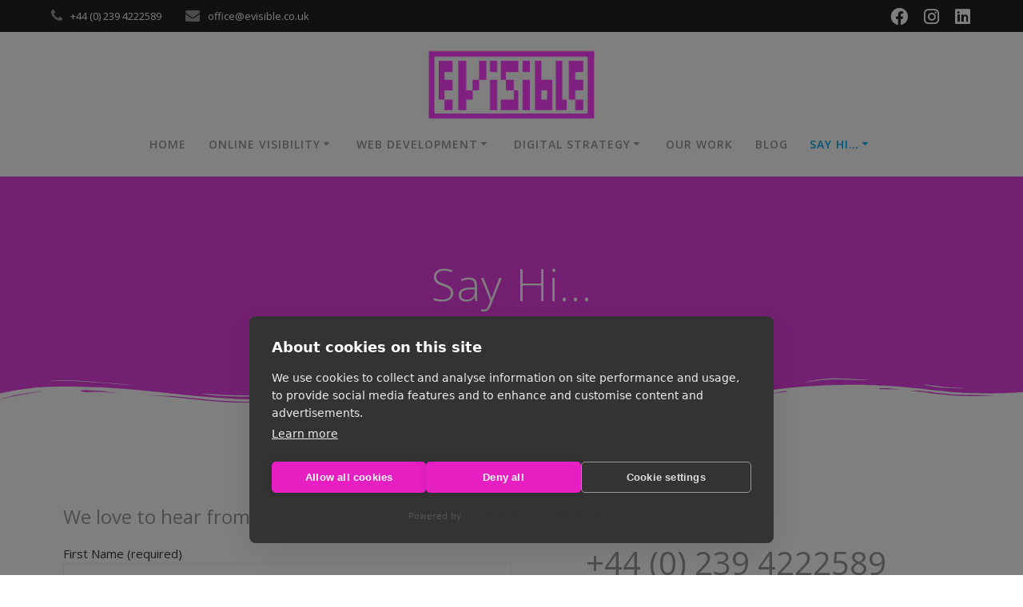

--- FILE ---
content_type: text/html; charset=utf-8
request_url: https://www.google.com/recaptcha/api2/anchor?ar=1&k=6LccrrkUAAAAACxcmRpaB4Bi31rX_h-4dLOCzaqM&co=aHR0cHM6Ly93d3cuZXZpc2libGUuY28udWs6NDQz&hl=en&v=PoyoqOPhxBO7pBk68S4YbpHZ&size=invisible&anchor-ms=20000&execute-ms=30000&cb=8kcelof358i4
body_size: 48839
content:
<!DOCTYPE HTML><html dir="ltr" lang="en"><head><meta http-equiv="Content-Type" content="text/html; charset=UTF-8">
<meta http-equiv="X-UA-Compatible" content="IE=edge">
<title>reCAPTCHA</title>
<style type="text/css">
/* cyrillic-ext */
@font-face {
  font-family: 'Roboto';
  font-style: normal;
  font-weight: 400;
  font-stretch: 100%;
  src: url(//fonts.gstatic.com/s/roboto/v48/KFO7CnqEu92Fr1ME7kSn66aGLdTylUAMa3GUBHMdazTgWw.woff2) format('woff2');
  unicode-range: U+0460-052F, U+1C80-1C8A, U+20B4, U+2DE0-2DFF, U+A640-A69F, U+FE2E-FE2F;
}
/* cyrillic */
@font-face {
  font-family: 'Roboto';
  font-style: normal;
  font-weight: 400;
  font-stretch: 100%;
  src: url(//fonts.gstatic.com/s/roboto/v48/KFO7CnqEu92Fr1ME7kSn66aGLdTylUAMa3iUBHMdazTgWw.woff2) format('woff2');
  unicode-range: U+0301, U+0400-045F, U+0490-0491, U+04B0-04B1, U+2116;
}
/* greek-ext */
@font-face {
  font-family: 'Roboto';
  font-style: normal;
  font-weight: 400;
  font-stretch: 100%;
  src: url(//fonts.gstatic.com/s/roboto/v48/KFO7CnqEu92Fr1ME7kSn66aGLdTylUAMa3CUBHMdazTgWw.woff2) format('woff2');
  unicode-range: U+1F00-1FFF;
}
/* greek */
@font-face {
  font-family: 'Roboto';
  font-style: normal;
  font-weight: 400;
  font-stretch: 100%;
  src: url(//fonts.gstatic.com/s/roboto/v48/KFO7CnqEu92Fr1ME7kSn66aGLdTylUAMa3-UBHMdazTgWw.woff2) format('woff2');
  unicode-range: U+0370-0377, U+037A-037F, U+0384-038A, U+038C, U+038E-03A1, U+03A3-03FF;
}
/* math */
@font-face {
  font-family: 'Roboto';
  font-style: normal;
  font-weight: 400;
  font-stretch: 100%;
  src: url(//fonts.gstatic.com/s/roboto/v48/KFO7CnqEu92Fr1ME7kSn66aGLdTylUAMawCUBHMdazTgWw.woff2) format('woff2');
  unicode-range: U+0302-0303, U+0305, U+0307-0308, U+0310, U+0312, U+0315, U+031A, U+0326-0327, U+032C, U+032F-0330, U+0332-0333, U+0338, U+033A, U+0346, U+034D, U+0391-03A1, U+03A3-03A9, U+03B1-03C9, U+03D1, U+03D5-03D6, U+03F0-03F1, U+03F4-03F5, U+2016-2017, U+2034-2038, U+203C, U+2040, U+2043, U+2047, U+2050, U+2057, U+205F, U+2070-2071, U+2074-208E, U+2090-209C, U+20D0-20DC, U+20E1, U+20E5-20EF, U+2100-2112, U+2114-2115, U+2117-2121, U+2123-214F, U+2190, U+2192, U+2194-21AE, U+21B0-21E5, U+21F1-21F2, U+21F4-2211, U+2213-2214, U+2216-22FF, U+2308-230B, U+2310, U+2319, U+231C-2321, U+2336-237A, U+237C, U+2395, U+239B-23B7, U+23D0, U+23DC-23E1, U+2474-2475, U+25AF, U+25B3, U+25B7, U+25BD, U+25C1, U+25CA, U+25CC, U+25FB, U+266D-266F, U+27C0-27FF, U+2900-2AFF, U+2B0E-2B11, U+2B30-2B4C, U+2BFE, U+3030, U+FF5B, U+FF5D, U+1D400-1D7FF, U+1EE00-1EEFF;
}
/* symbols */
@font-face {
  font-family: 'Roboto';
  font-style: normal;
  font-weight: 400;
  font-stretch: 100%;
  src: url(//fonts.gstatic.com/s/roboto/v48/KFO7CnqEu92Fr1ME7kSn66aGLdTylUAMaxKUBHMdazTgWw.woff2) format('woff2');
  unicode-range: U+0001-000C, U+000E-001F, U+007F-009F, U+20DD-20E0, U+20E2-20E4, U+2150-218F, U+2190, U+2192, U+2194-2199, U+21AF, U+21E6-21F0, U+21F3, U+2218-2219, U+2299, U+22C4-22C6, U+2300-243F, U+2440-244A, U+2460-24FF, U+25A0-27BF, U+2800-28FF, U+2921-2922, U+2981, U+29BF, U+29EB, U+2B00-2BFF, U+4DC0-4DFF, U+FFF9-FFFB, U+10140-1018E, U+10190-1019C, U+101A0, U+101D0-101FD, U+102E0-102FB, U+10E60-10E7E, U+1D2C0-1D2D3, U+1D2E0-1D37F, U+1F000-1F0FF, U+1F100-1F1AD, U+1F1E6-1F1FF, U+1F30D-1F30F, U+1F315, U+1F31C, U+1F31E, U+1F320-1F32C, U+1F336, U+1F378, U+1F37D, U+1F382, U+1F393-1F39F, U+1F3A7-1F3A8, U+1F3AC-1F3AF, U+1F3C2, U+1F3C4-1F3C6, U+1F3CA-1F3CE, U+1F3D4-1F3E0, U+1F3ED, U+1F3F1-1F3F3, U+1F3F5-1F3F7, U+1F408, U+1F415, U+1F41F, U+1F426, U+1F43F, U+1F441-1F442, U+1F444, U+1F446-1F449, U+1F44C-1F44E, U+1F453, U+1F46A, U+1F47D, U+1F4A3, U+1F4B0, U+1F4B3, U+1F4B9, U+1F4BB, U+1F4BF, U+1F4C8-1F4CB, U+1F4D6, U+1F4DA, U+1F4DF, U+1F4E3-1F4E6, U+1F4EA-1F4ED, U+1F4F7, U+1F4F9-1F4FB, U+1F4FD-1F4FE, U+1F503, U+1F507-1F50B, U+1F50D, U+1F512-1F513, U+1F53E-1F54A, U+1F54F-1F5FA, U+1F610, U+1F650-1F67F, U+1F687, U+1F68D, U+1F691, U+1F694, U+1F698, U+1F6AD, U+1F6B2, U+1F6B9-1F6BA, U+1F6BC, U+1F6C6-1F6CF, U+1F6D3-1F6D7, U+1F6E0-1F6EA, U+1F6F0-1F6F3, U+1F6F7-1F6FC, U+1F700-1F7FF, U+1F800-1F80B, U+1F810-1F847, U+1F850-1F859, U+1F860-1F887, U+1F890-1F8AD, U+1F8B0-1F8BB, U+1F8C0-1F8C1, U+1F900-1F90B, U+1F93B, U+1F946, U+1F984, U+1F996, U+1F9E9, U+1FA00-1FA6F, U+1FA70-1FA7C, U+1FA80-1FA89, U+1FA8F-1FAC6, U+1FACE-1FADC, U+1FADF-1FAE9, U+1FAF0-1FAF8, U+1FB00-1FBFF;
}
/* vietnamese */
@font-face {
  font-family: 'Roboto';
  font-style: normal;
  font-weight: 400;
  font-stretch: 100%;
  src: url(//fonts.gstatic.com/s/roboto/v48/KFO7CnqEu92Fr1ME7kSn66aGLdTylUAMa3OUBHMdazTgWw.woff2) format('woff2');
  unicode-range: U+0102-0103, U+0110-0111, U+0128-0129, U+0168-0169, U+01A0-01A1, U+01AF-01B0, U+0300-0301, U+0303-0304, U+0308-0309, U+0323, U+0329, U+1EA0-1EF9, U+20AB;
}
/* latin-ext */
@font-face {
  font-family: 'Roboto';
  font-style: normal;
  font-weight: 400;
  font-stretch: 100%;
  src: url(//fonts.gstatic.com/s/roboto/v48/KFO7CnqEu92Fr1ME7kSn66aGLdTylUAMa3KUBHMdazTgWw.woff2) format('woff2');
  unicode-range: U+0100-02BA, U+02BD-02C5, U+02C7-02CC, U+02CE-02D7, U+02DD-02FF, U+0304, U+0308, U+0329, U+1D00-1DBF, U+1E00-1E9F, U+1EF2-1EFF, U+2020, U+20A0-20AB, U+20AD-20C0, U+2113, U+2C60-2C7F, U+A720-A7FF;
}
/* latin */
@font-face {
  font-family: 'Roboto';
  font-style: normal;
  font-weight: 400;
  font-stretch: 100%;
  src: url(//fonts.gstatic.com/s/roboto/v48/KFO7CnqEu92Fr1ME7kSn66aGLdTylUAMa3yUBHMdazQ.woff2) format('woff2');
  unicode-range: U+0000-00FF, U+0131, U+0152-0153, U+02BB-02BC, U+02C6, U+02DA, U+02DC, U+0304, U+0308, U+0329, U+2000-206F, U+20AC, U+2122, U+2191, U+2193, U+2212, U+2215, U+FEFF, U+FFFD;
}
/* cyrillic-ext */
@font-face {
  font-family: 'Roboto';
  font-style: normal;
  font-weight: 500;
  font-stretch: 100%;
  src: url(//fonts.gstatic.com/s/roboto/v48/KFO7CnqEu92Fr1ME7kSn66aGLdTylUAMa3GUBHMdazTgWw.woff2) format('woff2');
  unicode-range: U+0460-052F, U+1C80-1C8A, U+20B4, U+2DE0-2DFF, U+A640-A69F, U+FE2E-FE2F;
}
/* cyrillic */
@font-face {
  font-family: 'Roboto';
  font-style: normal;
  font-weight: 500;
  font-stretch: 100%;
  src: url(//fonts.gstatic.com/s/roboto/v48/KFO7CnqEu92Fr1ME7kSn66aGLdTylUAMa3iUBHMdazTgWw.woff2) format('woff2');
  unicode-range: U+0301, U+0400-045F, U+0490-0491, U+04B0-04B1, U+2116;
}
/* greek-ext */
@font-face {
  font-family: 'Roboto';
  font-style: normal;
  font-weight: 500;
  font-stretch: 100%;
  src: url(//fonts.gstatic.com/s/roboto/v48/KFO7CnqEu92Fr1ME7kSn66aGLdTylUAMa3CUBHMdazTgWw.woff2) format('woff2');
  unicode-range: U+1F00-1FFF;
}
/* greek */
@font-face {
  font-family: 'Roboto';
  font-style: normal;
  font-weight: 500;
  font-stretch: 100%;
  src: url(//fonts.gstatic.com/s/roboto/v48/KFO7CnqEu92Fr1ME7kSn66aGLdTylUAMa3-UBHMdazTgWw.woff2) format('woff2');
  unicode-range: U+0370-0377, U+037A-037F, U+0384-038A, U+038C, U+038E-03A1, U+03A3-03FF;
}
/* math */
@font-face {
  font-family: 'Roboto';
  font-style: normal;
  font-weight: 500;
  font-stretch: 100%;
  src: url(//fonts.gstatic.com/s/roboto/v48/KFO7CnqEu92Fr1ME7kSn66aGLdTylUAMawCUBHMdazTgWw.woff2) format('woff2');
  unicode-range: U+0302-0303, U+0305, U+0307-0308, U+0310, U+0312, U+0315, U+031A, U+0326-0327, U+032C, U+032F-0330, U+0332-0333, U+0338, U+033A, U+0346, U+034D, U+0391-03A1, U+03A3-03A9, U+03B1-03C9, U+03D1, U+03D5-03D6, U+03F0-03F1, U+03F4-03F5, U+2016-2017, U+2034-2038, U+203C, U+2040, U+2043, U+2047, U+2050, U+2057, U+205F, U+2070-2071, U+2074-208E, U+2090-209C, U+20D0-20DC, U+20E1, U+20E5-20EF, U+2100-2112, U+2114-2115, U+2117-2121, U+2123-214F, U+2190, U+2192, U+2194-21AE, U+21B0-21E5, U+21F1-21F2, U+21F4-2211, U+2213-2214, U+2216-22FF, U+2308-230B, U+2310, U+2319, U+231C-2321, U+2336-237A, U+237C, U+2395, U+239B-23B7, U+23D0, U+23DC-23E1, U+2474-2475, U+25AF, U+25B3, U+25B7, U+25BD, U+25C1, U+25CA, U+25CC, U+25FB, U+266D-266F, U+27C0-27FF, U+2900-2AFF, U+2B0E-2B11, U+2B30-2B4C, U+2BFE, U+3030, U+FF5B, U+FF5D, U+1D400-1D7FF, U+1EE00-1EEFF;
}
/* symbols */
@font-face {
  font-family: 'Roboto';
  font-style: normal;
  font-weight: 500;
  font-stretch: 100%;
  src: url(//fonts.gstatic.com/s/roboto/v48/KFO7CnqEu92Fr1ME7kSn66aGLdTylUAMaxKUBHMdazTgWw.woff2) format('woff2');
  unicode-range: U+0001-000C, U+000E-001F, U+007F-009F, U+20DD-20E0, U+20E2-20E4, U+2150-218F, U+2190, U+2192, U+2194-2199, U+21AF, U+21E6-21F0, U+21F3, U+2218-2219, U+2299, U+22C4-22C6, U+2300-243F, U+2440-244A, U+2460-24FF, U+25A0-27BF, U+2800-28FF, U+2921-2922, U+2981, U+29BF, U+29EB, U+2B00-2BFF, U+4DC0-4DFF, U+FFF9-FFFB, U+10140-1018E, U+10190-1019C, U+101A0, U+101D0-101FD, U+102E0-102FB, U+10E60-10E7E, U+1D2C0-1D2D3, U+1D2E0-1D37F, U+1F000-1F0FF, U+1F100-1F1AD, U+1F1E6-1F1FF, U+1F30D-1F30F, U+1F315, U+1F31C, U+1F31E, U+1F320-1F32C, U+1F336, U+1F378, U+1F37D, U+1F382, U+1F393-1F39F, U+1F3A7-1F3A8, U+1F3AC-1F3AF, U+1F3C2, U+1F3C4-1F3C6, U+1F3CA-1F3CE, U+1F3D4-1F3E0, U+1F3ED, U+1F3F1-1F3F3, U+1F3F5-1F3F7, U+1F408, U+1F415, U+1F41F, U+1F426, U+1F43F, U+1F441-1F442, U+1F444, U+1F446-1F449, U+1F44C-1F44E, U+1F453, U+1F46A, U+1F47D, U+1F4A3, U+1F4B0, U+1F4B3, U+1F4B9, U+1F4BB, U+1F4BF, U+1F4C8-1F4CB, U+1F4D6, U+1F4DA, U+1F4DF, U+1F4E3-1F4E6, U+1F4EA-1F4ED, U+1F4F7, U+1F4F9-1F4FB, U+1F4FD-1F4FE, U+1F503, U+1F507-1F50B, U+1F50D, U+1F512-1F513, U+1F53E-1F54A, U+1F54F-1F5FA, U+1F610, U+1F650-1F67F, U+1F687, U+1F68D, U+1F691, U+1F694, U+1F698, U+1F6AD, U+1F6B2, U+1F6B9-1F6BA, U+1F6BC, U+1F6C6-1F6CF, U+1F6D3-1F6D7, U+1F6E0-1F6EA, U+1F6F0-1F6F3, U+1F6F7-1F6FC, U+1F700-1F7FF, U+1F800-1F80B, U+1F810-1F847, U+1F850-1F859, U+1F860-1F887, U+1F890-1F8AD, U+1F8B0-1F8BB, U+1F8C0-1F8C1, U+1F900-1F90B, U+1F93B, U+1F946, U+1F984, U+1F996, U+1F9E9, U+1FA00-1FA6F, U+1FA70-1FA7C, U+1FA80-1FA89, U+1FA8F-1FAC6, U+1FACE-1FADC, U+1FADF-1FAE9, U+1FAF0-1FAF8, U+1FB00-1FBFF;
}
/* vietnamese */
@font-face {
  font-family: 'Roboto';
  font-style: normal;
  font-weight: 500;
  font-stretch: 100%;
  src: url(//fonts.gstatic.com/s/roboto/v48/KFO7CnqEu92Fr1ME7kSn66aGLdTylUAMa3OUBHMdazTgWw.woff2) format('woff2');
  unicode-range: U+0102-0103, U+0110-0111, U+0128-0129, U+0168-0169, U+01A0-01A1, U+01AF-01B0, U+0300-0301, U+0303-0304, U+0308-0309, U+0323, U+0329, U+1EA0-1EF9, U+20AB;
}
/* latin-ext */
@font-face {
  font-family: 'Roboto';
  font-style: normal;
  font-weight: 500;
  font-stretch: 100%;
  src: url(//fonts.gstatic.com/s/roboto/v48/KFO7CnqEu92Fr1ME7kSn66aGLdTylUAMa3KUBHMdazTgWw.woff2) format('woff2');
  unicode-range: U+0100-02BA, U+02BD-02C5, U+02C7-02CC, U+02CE-02D7, U+02DD-02FF, U+0304, U+0308, U+0329, U+1D00-1DBF, U+1E00-1E9F, U+1EF2-1EFF, U+2020, U+20A0-20AB, U+20AD-20C0, U+2113, U+2C60-2C7F, U+A720-A7FF;
}
/* latin */
@font-face {
  font-family: 'Roboto';
  font-style: normal;
  font-weight: 500;
  font-stretch: 100%;
  src: url(//fonts.gstatic.com/s/roboto/v48/KFO7CnqEu92Fr1ME7kSn66aGLdTylUAMa3yUBHMdazQ.woff2) format('woff2');
  unicode-range: U+0000-00FF, U+0131, U+0152-0153, U+02BB-02BC, U+02C6, U+02DA, U+02DC, U+0304, U+0308, U+0329, U+2000-206F, U+20AC, U+2122, U+2191, U+2193, U+2212, U+2215, U+FEFF, U+FFFD;
}
/* cyrillic-ext */
@font-face {
  font-family: 'Roboto';
  font-style: normal;
  font-weight: 900;
  font-stretch: 100%;
  src: url(//fonts.gstatic.com/s/roboto/v48/KFO7CnqEu92Fr1ME7kSn66aGLdTylUAMa3GUBHMdazTgWw.woff2) format('woff2');
  unicode-range: U+0460-052F, U+1C80-1C8A, U+20B4, U+2DE0-2DFF, U+A640-A69F, U+FE2E-FE2F;
}
/* cyrillic */
@font-face {
  font-family: 'Roboto';
  font-style: normal;
  font-weight: 900;
  font-stretch: 100%;
  src: url(//fonts.gstatic.com/s/roboto/v48/KFO7CnqEu92Fr1ME7kSn66aGLdTylUAMa3iUBHMdazTgWw.woff2) format('woff2');
  unicode-range: U+0301, U+0400-045F, U+0490-0491, U+04B0-04B1, U+2116;
}
/* greek-ext */
@font-face {
  font-family: 'Roboto';
  font-style: normal;
  font-weight: 900;
  font-stretch: 100%;
  src: url(//fonts.gstatic.com/s/roboto/v48/KFO7CnqEu92Fr1ME7kSn66aGLdTylUAMa3CUBHMdazTgWw.woff2) format('woff2');
  unicode-range: U+1F00-1FFF;
}
/* greek */
@font-face {
  font-family: 'Roboto';
  font-style: normal;
  font-weight: 900;
  font-stretch: 100%;
  src: url(//fonts.gstatic.com/s/roboto/v48/KFO7CnqEu92Fr1ME7kSn66aGLdTylUAMa3-UBHMdazTgWw.woff2) format('woff2');
  unicode-range: U+0370-0377, U+037A-037F, U+0384-038A, U+038C, U+038E-03A1, U+03A3-03FF;
}
/* math */
@font-face {
  font-family: 'Roboto';
  font-style: normal;
  font-weight: 900;
  font-stretch: 100%;
  src: url(//fonts.gstatic.com/s/roboto/v48/KFO7CnqEu92Fr1ME7kSn66aGLdTylUAMawCUBHMdazTgWw.woff2) format('woff2');
  unicode-range: U+0302-0303, U+0305, U+0307-0308, U+0310, U+0312, U+0315, U+031A, U+0326-0327, U+032C, U+032F-0330, U+0332-0333, U+0338, U+033A, U+0346, U+034D, U+0391-03A1, U+03A3-03A9, U+03B1-03C9, U+03D1, U+03D5-03D6, U+03F0-03F1, U+03F4-03F5, U+2016-2017, U+2034-2038, U+203C, U+2040, U+2043, U+2047, U+2050, U+2057, U+205F, U+2070-2071, U+2074-208E, U+2090-209C, U+20D0-20DC, U+20E1, U+20E5-20EF, U+2100-2112, U+2114-2115, U+2117-2121, U+2123-214F, U+2190, U+2192, U+2194-21AE, U+21B0-21E5, U+21F1-21F2, U+21F4-2211, U+2213-2214, U+2216-22FF, U+2308-230B, U+2310, U+2319, U+231C-2321, U+2336-237A, U+237C, U+2395, U+239B-23B7, U+23D0, U+23DC-23E1, U+2474-2475, U+25AF, U+25B3, U+25B7, U+25BD, U+25C1, U+25CA, U+25CC, U+25FB, U+266D-266F, U+27C0-27FF, U+2900-2AFF, U+2B0E-2B11, U+2B30-2B4C, U+2BFE, U+3030, U+FF5B, U+FF5D, U+1D400-1D7FF, U+1EE00-1EEFF;
}
/* symbols */
@font-face {
  font-family: 'Roboto';
  font-style: normal;
  font-weight: 900;
  font-stretch: 100%;
  src: url(//fonts.gstatic.com/s/roboto/v48/KFO7CnqEu92Fr1ME7kSn66aGLdTylUAMaxKUBHMdazTgWw.woff2) format('woff2');
  unicode-range: U+0001-000C, U+000E-001F, U+007F-009F, U+20DD-20E0, U+20E2-20E4, U+2150-218F, U+2190, U+2192, U+2194-2199, U+21AF, U+21E6-21F0, U+21F3, U+2218-2219, U+2299, U+22C4-22C6, U+2300-243F, U+2440-244A, U+2460-24FF, U+25A0-27BF, U+2800-28FF, U+2921-2922, U+2981, U+29BF, U+29EB, U+2B00-2BFF, U+4DC0-4DFF, U+FFF9-FFFB, U+10140-1018E, U+10190-1019C, U+101A0, U+101D0-101FD, U+102E0-102FB, U+10E60-10E7E, U+1D2C0-1D2D3, U+1D2E0-1D37F, U+1F000-1F0FF, U+1F100-1F1AD, U+1F1E6-1F1FF, U+1F30D-1F30F, U+1F315, U+1F31C, U+1F31E, U+1F320-1F32C, U+1F336, U+1F378, U+1F37D, U+1F382, U+1F393-1F39F, U+1F3A7-1F3A8, U+1F3AC-1F3AF, U+1F3C2, U+1F3C4-1F3C6, U+1F3CA-1F3CE, U+1F3D4-1F3E0, U+1F3ED, U+1F3F1-1F3F3, U+1F3F5-1F3F7, U+1F408, U+1F415, U+1F41F, U+1F426, U+1F43F, U+1F441-1F442, U+1F444, U+1F446-1F449, U+1F44C-1F44E, U+1F453, U+1F46A, U+1F47D, U+1F4A3, U+1F4B0, U+1F4B3, U+1F4B9, U+1F4BB, U+1F4BF, U+1F4C8-1F4CB, U+1F4D6, U+1F4DA, U+1F4DF, U+1F4E3-1F4E6, U+1F4EA-1F4ED, U+1F4F7, U+1F4F9-1F4FB, U+1F4FD-1F4FE, U+1F503, U+1F507-1F50B, U+1F50D, U+1F512-1F513, U+1F53E-1F54A, U+1F54F-1F5FA, U+1F610, U+1F650-1F67F, U+1F687, U+1F68D, U+1F691, U+1F694, U+1F698, U+1F6AD, U+1F6B2, U+1F6B9-1F6BA, U+1F6BC, U+1F6C6-1F6CF, U+1F6D3-1F6D7, U+1F6E0-1F6EA, U+1F6F0-1F6F3, U+1F6F7-1F6FC, U+1F700-1F7FF, U+1F800-1F80B, U+1F810-1F847, U+1F850-1F859, U+1F860-1F887, U+1F890-1F8AD, U+1F8B0-1F8BB, U+1F8C0-1F8C1, U+1F900-1F90B, U+1F93B, U+1F946, U+1F984, U+1F996, U+1F9E9, U+1FA00-1FA6F, U+1FA70-1FA7C, U+1FA80-1FA89, U+1FA8F-1FAC6, U+1FACE-1FADC, U+1FADF-1FAE9, U+1FAF0-1FAF8, U+1FB00-1FBFF;
}
/* vietnamese */
@font-face {
  font-family: 'Roboto';
  font-style: normal;
  font-weight: 900;
  font-stretch: 100%;
  src: url(//fonts.gstatic.com/s/roboto/v48/KFO7CnqEu92Fr1ME7kSn66aGLdTylUAMa3OUBHMdazTgWw.woff2) format('woff2');
  unicode-range: U+0102-0103, U+0110-0111, U+0128-0129, U+0168-0169, U+01A0-01A1, U+01AF-01B0, U+0300-0301, U+0303-0304, U+0308-0309, U+0323, U+0329, U+1EA0-1EF9, U+20AB;
}
/* latin-ext */
@font-face {
  font-family: 'Roboto';
  font-style: normal;
  font-weight: 900;
  font-stretch: 100%;
  src: url(//fonts.gstatic.com/s/roboto/v48/KFO7CnqEu92Fr1ME7kSn66aGLdTylUAMa3KUBHMdazTgWw.woff2) format('woff2');
  unicode-range: U+0100-02BA, U+02BD-02C5, U+02C7-02CC, U+02CE-02D7, U+02DD-02FF, U+0304, U+0308, U+0329, U+1D00-1DBF, U+1E00-1E9F, U+1EF2-1EFF, U+2020, U+20A0-20AB, U+20AD-20C0, U+2113, U+2C60-2C7F, U+A720-A7FF;
}
/* latin */
@font-face {
  font-family: 'Roboto';
  font-style: normal;
  font-weight: 900;
  font-stretch: 100%;
  src: url(//fonts.gstatic.com/s/roboto/v48/KFO7CnqEu92Fr1ME7kSn66aGLdTylUAMa3yUBHMdazQ.woff2) format('woff2');
  unicode-range: U+0000-00FF, U+0131, U+0152-0153, U+02BB-02BC, U+02C6, U+02DA, U+02DC, U+0304, U+0308, U+0329, U+2000-206F, U+20AC, U+2122, U+2191, U+2193, U+2212, U+2215, U+FEFF, U+FFFD;
}

</style>
<link rel="stylesheet" type="text/css" href="https://www.gstatic.com/recaptcha/releases/PoyoqOPhxBO7pBk68S4YbpHZ/styles__ltr.css">
<script nonce="7H37Ie9dr4eKS6XmenaFXw" type="text/javascript">window['__recaptcha_api'] = 'https://www.google.com/recaptcha/api2/';</script>
<script type="text/javascript" src="https://www.gstatic.com/recaptcha/releases/PoyoqOPhxBO7pBk68S4YbpHZ/recaptcha__en.js" nonce="7H37Ie9dr4eKS6XmenaFXw">
      
    </script></head>
<body><div id="rc-anchor-alert" class="rc-anchor-alert"></div>
<input type="hidden" id="recaptcha-token" value="[base64]">
<script type="text/javascript" nonce="7H37Ie9dr4eKS6XmenaFXw">
      recaptcha.anchor.Main.init("[\x22ainput\x22,[\x22bgdata\x22,\x22\x22,\[base64]/[base64]/[base64]/KE4oMTI0LHYsdi5HKSxMWihsLHYpKTpOKDEyNCx2LGwpLFYpLHYpLFQpKSxGKDE3MSx2KX0scjc9ZnVuY3Rpb24obCl7cmV0dXJuIGx9LEM9ZnVuY3Rpb24obCxWLHYpe04odixsLFYpLFZbYWtdPTI3OTZ9LG49ZnVuY3Rpb24obCxWKXtWLlg9KChWLlg/[base64]/[base64]/[base64]/[base64]/[base64]/[base64]/[base64]/[base64]/[base64]/[base64]/[base64]\\u003d\x22,\[base64]\\u003d\\u003d\x22,\x22w4c9wpYqw6Rnw7IIwqjDosOFw7vCvcOqFsKrw7ZPw5fCtgc6b8OzD8Klw6LDpMKGwq3DgsKFW8Kjw67CrxZmwqNvwrd5Zh/DimbDhBVFaC0Gw7FlJ8O3OcK8w6lGPMKfL8ObaT4Nw77Ck8KFw4fDgHLDsg/[base64]/DgxPCi8OawrbCvBNvPcKNPsOMwpjDg0rCjkLCqcKkCkgLw4tIC2PDuMOlSsOtw4zDrVLCtsKDw6w8T2Bkw5zCjcO0wrcjw5XDhk/DmCfDulMpw6bDlcKqw4/DhMKmw67CuSAww68vaMKjOnTCsRrDtFQLwowAOHUWMMKswpl4KksQX1TCsA3CisKMJ8KSYErCsjA/w4Faw6TCkE9Tw5IcdwfCi8Kgwr1ow7XCn8OOfVQhwpjDssKKw5VeNsO2w5FOw4DDqMOhwrY4w5Ruw6bCmsOfQwHDkhDCjMOKf0lpwp9XJkzDmMKqI8Kcw4llw5tJw4vDj8KTw7dgwrfCq8O/w6nCkUNzTRXCjcKpwqXDtERAw4hpwrfCt3NkwrvCtH7DusK3w45Xw43DusOJwpcScMO9K8OlwoDDlcKJwrVlcVQqw5hgw6XCtirCqD4VTTIKKnzCgcKzS8K1wplFEcOHc8KgUzx0UcOkICg/woJsw7wefcK5cMOUwrjCq0XCrRMKF8Kowq3DhC4oZMKoMMO2ancCw6HDhcOVHnvDp8KJw7EQQDnDosKiw6VFd8KycgXDuHRrwoJPwqfDksOWbMOxwrLCqsKcwr/[base64]/w5R3w7M7QsKuw4rCgWodw5YGPijDnsK+w7x1w7fDgsKXTMKLWyZiPjtwasOEwp/Ch8KPawBsw4IPw47DoMOWw6szw7jDvSM+w4HChyvCnUXCvcKywrkEwoDCl8Ofwr83w4XDj8OJw5PDicOqQ8O4KXrDvUUrwp/[base64]/DpULCkMOUw7XDpwXDoGfCvMO8MsK9w6kxeyUKwocdPhUUw7DCtMK6w6HDvsKVwrXDksKCwoR/WcOhw5rDjcKlw6tuexvDrk4AFnEQw6kJw6oYwoLCslDDlUs7AxXCnMKZV33CpBXDh8KIGyDCk8K5w4XCgMKpP0lreEpEFsKjw7o6GjHCrVRow6TDq21tw48KwrTDicOiL8Ojw6vDiMKdNEHCssORMcKOwpdPwoDDoMKgDU/DvmU5w6jDsnsaD8K/FXFbw77Co8OAw6TDjMKEKVzCnRAWAcOMCcKRRMO8w7o/WxHDocKWw4zDl8OQwq3Co8KRw4cqOsKZwqDDgcOfeRPDpMKjRcOzwrZTwpXCksKKwrc9E8OPWMKBwpJewqzCrsKMYmfCuMKfwqfDp2knwqMZXcKWwophQE/DpsOJPVZZwpfChFBYw6zDiGfClw/DgEbCsDpvwqbDh8KDwo3CksOzwqsybcORY8OPYcK7FVPCjMKcNDhFw47DmXhJw7sZBwVZO1Aow73ChsOIwprDkMK2wohyw7cVfx0rwoZ6VxPCjMOMw7jDm8KVw5/DlA/[base64]/McKRCcOWwr7ClMKra3tzw6NycsOqWcKvw4nCjDlOAMKwwphNLAwcIsO1w6vCrk/DpMOiw43DpMKXw7HCi8KZAcKwbwgreGPDocKjw5IrPcOtw7vCo1vCtcO8w4PCtsK0w6TDnsKtw4nCgMKBwrc6w7lBwpfCvsKjV3TDlMKYAw1Uw7ggOBU/w5DDqlTCuWrDh8OQw5gbfFTCiTVQw6/[base64]/Di3/CiMOiwovDj8KcwrrDucOICFRCwpxEZgFGf8OKJA3CisO9eMKOQsKpw6/[base64]/DmwPDp3/[base64]/LcKGwqwCwqbDpxF+wq4RwotqwpF3OXslw40VUnctRsKjDsOSB0MTw4/Dq8Kvw7DDhlQ/[base64]/Dl2tcA8K7wr9hwr4YwrHDkXfDrsO8c8OaRMKLecONwoolw5gId2ErOUpjwr0zw7UFw7d9ZULDlMKCdMK6w6Z2w5LDisOmw6HCnD9owqLCrsKVHsKGwrfCpMK/[base64]/Eh7CoMKLesKeBsKawoDCjQTCi10qQx1jw5vDjcOKBBXCjsKjNnDCq8K9Qx7CgQjDgnfDjg7CocK8w4obw6bCjXZMXEPDrcOuUsKgwq9OWl3CqcKGDzU/woQqARweDWAow4rDocO6woRuw5vCncODJsKYG8KgFXDDmsKbFMKeAcOrw5FWYAnCk8O8MsOvKsKWwpZvPWpLwo/[base64]/[base64]/DpMOwKMKCwpNUw5jCuMKmwrUVwqLCj8K/w5ZGw5lpwojDpcOuw6rCtQfDswnCrsOTdRzCssKNGcOvwqrCmWfDj8KIw6kJccKnwrAhDsOGV8KrwqM+FsKkw7zDuMObXBDCln/DrFgxwpsdVlQ/LBrDr3vChMO2HXxFw6Q6wqhdw6bDi8K6w6sEJsOCw5YnwrpdwpnCtxPCoVnCqMKrwqrDi27DncOPwr7DuHDCvcOpRMOlAQjCvmnCvGPDhMKRCGRPw4jDrMKww4UfCy95w5DCqCLCh8KvQxbCgsO/w7/CvsKRwpXCgcKiwrQTwpbCk2XCmWfCgXbDrsOkGDLDlcK/JsOXUsK6O3tow4HCtUDCg1EDw73DkcOdwrlbG8KaDRZsHMKKw5MfwrnCuMOrQcOUVQ0mwrnDj3jCrU0YFWTDisKCwo5ww75kwrDCm0TCisOnfsKRwoQNHsOCKsO2w5DDumU9FcORb3LCvynDiQAvBsOGw6/DqiUOTsKfwr1gF8OSBjTCg8KCeMKDFcO9LQrCi8OVOMKzE14ORmjCgcKKH8Kww45vEU41w40pAsO6wr3DicOga8KmwqxtNHPDqGnDhGYMNsO5H8KXw5XCsxbCs8KuTMOWGnLDoMO4WHVJbjLCoQfCrMOCw5PDtybDoUpMw6hUWkB8D190fMKMwq/[base64]/Dn8KowrTCn8Khw4/CsyxYwqlgLcKPd8Obw5/CvkAVw78iVsO0BMOlw5DDmsO6wqVEJcKnwqETZ8KCfAhyw6LChsOPwqvCiSIXVWlBbcK0wqLDjWVHw7U7QMOLw79kWMOrw5HDt31UwqEVwqpxwq4AwozCpmfCr8K7DCvCvELDk8O1EUPDpsKSShvCuMOCckQVw6vCpifDt8O+RcOBWBXDocOUw5HCq8KTw5/DikItLmF6E8OxNHFzw6ZQeMO1w4B4IWY4w47DoztSPjZnwq/Ds8K1HsKhwrdiw5srw4cBw6zCgUN/[base64]/wp7Ch1/DsDoyWMKZwoAUGl0EH8K0W8OKwqzDk8K6w77DuMKVw5Rswr3CjcOIB8OPLMO1cDjCosO1w75EwplUwrglbzvCgzbCsTVeBcOnC17DisKkLcKGXFjCtcOaOsOBYl7DvMOARgbDlDvDt8O7HMKQATTDkMOHODALNHkiRcOqYHg2w556BsKsw6BHwo/ClHpCw67DlsKww4DCt8K4DcOaZ3o3DA9vVS7DocKlGUNREMKVL0HCiMKww7bDqmY9w6rClMOSaAIZwpU0asOPJ8K9WSDCkcKVwq41SkDDh8OOOMKHw5Inw43CgBbCoj7Duw1Iw50GwqHDkcO5wr8UNX/Dp8OCwpbDoyFNwrnDvsKJMMObw4PDhkzCkcO/wojCr8OmwofDkcOnw6jDqwzCicOiw7h9ZjlJwpnCt8OXw4nDqgohIg7CpX5yTMK+MsOUw6/DlcKvw7JswqVCPsOVdS7CnzrDqV7CpsK7OsOuw6ZYMMOgRMOdwr/CtcK5C8OMXcKjw4vCm0c6IMK6aRTCnEbDv1zDuXoxwpcpME7Cr8KawrbCvsOvGMKEW8KlOMKvPcOmOFMEw5MtQREXwoLCvsKSHgHCvMO5EcO7wopww6RxYcOQw7LDjMK9OsOVOivDlcKzLRFIRW/Cslc0w5E+wrnCrMK2eMKad8Oqw44MwpkoBVVFIQjDucOAw4XDr8KmSG1LDMOmOSYRw6JZH21kL8OKQsO5DQ3CtzXChAROwojClWPDpinCtV1Ww4ZybisrAMK/TcKqGDNYJiJeHMK6wrfDmjvDksOjworDiX7ChcKfwrsdWHDCjcKqKsKUL25fw6whwpDCoMKCw5PCqsKsw5UOYcKZw408ccO6YQFtSmnDtCjDkTrDgcK9wojCk8KPwo7CjVlgMcOKRhDDtsKVwrxvZXfDvkfDm3PDmcKPwoTDhMOtw6knGmXCqy3Cg3J9KsKNwq/DsSbChGLDrGtVIcKzwod1N3sQD8K7w4QUwrnCosKTw51WwqTCkRRnwpDDv07Cm8Kiw6tzJ07DuTTCjlPCly/DiMO6wrR6wr7CgFx6UMK0ch3DqxRpBDLCsjbDiMOhw6fCv8OEwpnDoxDDgWAcQ8Ogwp/Ch8OwPMKsw7N2wq/DhMKawqoIwqEUw69iIMOUwplwWcObwoI5w51lRcKow6Vnw5jDpUZewp/[base64]/CjmcFwpZFCcO8w4zChsKgQnVWwplwPx3CgkjDgcKawoRXwpZaw4bDmUbCvMOqwoHDu8OXVDcgw57CrGXClcOKV3fDiMO/O8OpwrXCjBfDjMKHDcOIZjzCg38Tw7HDrMKVXMKNwr/Ct8Ozw4LDjBMUw5jCvzwbwot0woJgwrHCiMKuAmfDsVZAXQUkezVhIMOFwqMFFsOrw5JKw67DucOFMsOXwrNXTgFaw5ZdEEpvw4Y0aMKJDS9uwqPCiMOvw6gqVsOaOMOcw6fCuMOewqFjwrHClcK/I8Oiw7jDkFjCoHcVCsOEbCvCh2rDiFgkbGPCvMKswqoNwptwf8OydAbDmcODw4LDoMOiZwLDh8OOwoMYwrJJEVB2AsK8chB4w7PCu8O7dm8tWiEGGsKrF8KrPDXCkUEUS8KUZcOjKFpnw6TCoMK0ZMOGw6IRbEzDi1R/R27DuMOIw7zDgizCn0PDn0HCpMO/Mzl2aMKgYA1WwpE1wpPCvMOcPcK5cMKHIzl2worConBMG8Knw4DDmMKpCMKSwoHDlcOuGnUuF8KFB8KHwqrDoG3Di8KfLHfCvsO5FiHDnsKfF20JwpwYwrwKwrzCgnXDuMO+w5E6ZsOKBMOgL8KxTMO/bMOhZcKdJ8KjwrQmwqATwrY/woZSdsKFX3TDrcKEVDBlcxctX8OGPMKOQsOywpFFU1/CqVXCsBnDt8O6w54+bxPDtsKpwprCo8OSwpvCn8O4w5VGD8KxERUOwpfCq8OKZSTCtVNNVcKqK0XDn8KMw4xLBMK4wr57w4XDhMOsEBU9w5/CrMKkPk8ww5TDkCbDlU/DtcKBK8OpPXYuw5/DojjDjznDsWxzw6xOL8OXwrXDhTFDwqtkwqwuRcOuwr8ZHiPDkBLDlMKhwrJ9L8KQw4FMw6t7wpdaw79Nw7sYw4LCjMKbKV/[base64]/DhgQ8DVTCv8KEwpM/wrfDrkrCoMOvw5zDusOwwp4pw7vDosOLQCDDmSRnDj/CuDZww7xkEnTDlQ7CpcK2RT/DscKHwow6MCBbNcOgK8KOw4vDqsKQwqjCo30DUWzCgcOeJMOFwqp6fGDCrcKQwrfCuT0wQlLDgMOgRcKPwrrCgyEEwpsfwoDDusOFesOvw5/Cq3XCuxw5w5/DqBNhwpfDtsO1wp3CvMK6FcOHwpvClGrCjErCh015w7rDlzDCncKJGXYua8OSw73DpAlNPE7Dm8OvHsK8wpDDnW7DkMOFLcOWI0lXD8O3R8O5JgdiRcO1DsK3w4LDm8KewoDCvhMZw68Ew7nDqsO2e8ONf8K7TsOlCcOMJMK+w4nDpz7ClXHDqi1QDcKLwp/CrsOwwrfCuMKNeMOTw4DDsUUHdQfCpjrCmC5NE8ORw7rDjQLCtHMcRsK2wpVDwp01RSvCnwhrScOBw57Cp8OKwoUZUMObCMO7w4Elwpl8worDiMKww44hSmDDosKVwrtfw4AsOcOrIMOjwo/DogkHbsOOG8KJwqzDqMOZbhtlwpDDmzzDuHbCsUlkRxE6F0XDssOkXVcLwo/CtB7CtX7Dr8OlwrfDk8KKWwnCvjPCngVDRF/CjXzCtEXCpMOgIUzDi8Kuw5rDk0ZZw7Nbw6LCsBzCvsK2PMOzwovCocOKwr/DqTtbw7/CuyY0w4vDtcOYw5XCv39KwpvCoWzDp8KfccKiw5vCnEUdw6JZeGbDncKmwpAGwp9CY21ww4jDo0E7wpx9wpLCrSRyOVJBw4YdwonCvFY6w5RRw4LDnljChsOeOcOQw6vDrcKTYsOYw78WT8KKwooVw644w5fDiMOPKFkGwpTCgMOwwq8Uw67CoSTCjcOMTH/DnidAw6HCksKww48fw7hMWcOCeQ5EYTRpJMOYAsKrwo4+TTvCmMO8Ql3ChMOowrDDmcKyw5kobsKId8O0MMO5MXphw78DKA3ClMKUw74hw5M1WS54w7jDoTXDgcOaw7N1wq5vb8OjE8K4wpwBw7cbwr/DixHDo8KfIC5cwpvDgRbCgEzCpHTDtGnDnhTCkMOYwq1nVsOMbn9IFcOUUcKZQy96JyLCo3XDt8O0w7TDqjcQwpwNUFgYw7QYwr54wovCqEDCmXBpw4ddaU/CgcKNw63DgsKhcmoGP8K/[base64]/DkmgbwqNawpFjw5drPsO8w43DvGLDvsO6woHDq8Ktw7xILsOFwpUow7xqwq8/eMKeAcONw6zDkcKdw7bDgibCisOhw53Co8Kew4pAPEIWwqnDhWzDs8KaYWZpOsKudzAXw7nDrMKswoXDoTsHw4Mgw4x9w4XDg8KgQhMkw5jDmMKvQMKCw4wdBADCnsKyEis8wrRZQ8KxwqHDpzTCjUrDhMOJOEnCvsOBw6vCoMOcVW/Ck8KRw6YHZx7DncK+woljwpHCj08hUUjDngrCnMO/aUDCr8K6MlNcGsO2acKlD8Odw48swq7Cn25WJ8KTQcO5JMKfW8OFZSXDrm3ChFLDucKoH8OaH8KRw7F6UsKiMcO5w7IDwrI2GX4Tf8KUdxHDlsK1woTDp8KDw7vCscOlI8OfScOMaMO/BMOCwpNCwq3CrSrDoVlKPFfCrsKKPFrDtgZZaCbDkzUmwpgTEMK5fUPCuzRIwpQFwo7DpzDDj8Ohw5J4w5Qjw7ghfRPDocOkw54adWsAwq7DsBfDuMO6EMOdIsO0woTCiE1xBRY8cgHCiF7DrxDDiEjCuHhteSoRaMKHCxHCr0/CrEHDlcK7w5jDoMO/BcKpwpQgJsOKFMKEwpfCmEDCsxRnHsK9wr4WKD9JTk41IsKBYmLDqMO3w7USw7ZywpZuCC/DrSXCrsO9w6jCjgULw5/CtAEmw4PDnkfDghI7bBzDmMKUwrHCuMK6woUlw5TDphPCh8OBw7/CmGXCjjXChMOzFD1DH8O2wrZ0wonDoGNnw71aw6RgHsO7w6EzTX/[base64]/Dg8KJwpHDkE0tKwIaw4AofsKcw5DCg8O6VUd4w7BODsOAXUDDo8Oewrg2HsKhXgbDl8OWK8KDLnENccKSVw8eAyUfwqHDh8O7bsOywr5bNQbChWvCsMOiSBwwwq0+U8Kld0bDocKSbkdZw5jChsOCEEVzaMKuwrZNahBwNsOjOUjCqgjDlGt/c37DjB89w5xfwqkUEDwrBnfCk8Ojw7ZsbMOXexxzMcKzXDtqwoowwrTDpkBkXFvDrgLDjsKAPcO1wqbCrmdLbMODwp1ic8KDH3rCgU4OMkJSIhvChMOWw5vDn8KmwqTDpsOXd8KxcG4/[base64]/[base64]/wpE1wrjDpcOvw6DCgnDCnMKjacKPwrnDusKCQMKaw6Ikw4w3w7UoOMKmwoRMwpg8cXDCj1rDpMKaecONw5jCvxXCkFVsd1TCvMO9wqnDqsKNw67CpcOWw5jDtH/[base64]/CnS3ClUPCjcOrw5x5w5LDh8Kcd8OjSMOKwoADwpEVDjnDlsKlwpfCpMKDMl7Dh8K1w6rDsys2w74dw7oiw4JhNkVQwoHDp8OfVy5CwpBbaRJkIcKqTsKkw7QPZWHCvsOSXGLDoX0CAsKgfkjCn8K+JcOuYGNiahbCr8Kgf1sdw7LDoy/DicO/M1nCvsKeSilCw7VxwqlHw64mw5VFesOMFhzCisKRasKfCWtzw4zDnk3CkcK+w7Nzw7RYZcKqw4lGw4Z8wpzCqsOAwoM8PldTw4nCkMKfbsKEIRXDgzoXwpnDnMKhwrNBIkQqw77DnMKsLgsYwrXDtcK/TsORw73DjlNRV3zCjcO4X8Kyw4fDugXChsOZwoXCkcOCaHxxTsK6wrQuwojCtsKMwq/CgxTCjsKvwpYfScOHw6lWPcKDw5daB8KvH8Ktw6VlcsKTKcOewpPDm3piw7IEwokxw7cZMcOUw69kwroyw5BBwofCk8OKwp5YG1LDs8Kcw5xNZsKww4NfwoYDw7vDskbCmGY1wqLDl8Oxw4hOw7gHBcKybMKUw5TCry/[base64]/w6dxAcOcblzDuhxWw43CrsO6aWvCpAMcwp8BHsOJw7TDgErDsMKJbx/CuMKDU3jCnsOoPQzDmgDDqWYDYsKMw6I5w5LDjy7CnsK+wqPDoMKATsODwq1uwrfDrsOJwpNHw7nCs8KPUMOHw4oYZMOsZjN9w5/CncOnwo8oFnfDhkvCqAo6USN6w6PCsMOOwqHCisKQe8KBwobDlGMeGMKewrV4wqDCpsK0YjPCosKTw7zCr3UZw4HCqGBewqELCcKJw6cpBMOuQsK6A8ONBMOow7zDkD/[base64]/CiHAYBsOSaUoOwpTDlcKjw45Fw4jCqsKCfcKrw6rDhx7Cp8OFKcKJw5nDrV/DsSnCjcOfwq83wpTDlznCh8O/V8OjADvCl8O4A8KGdMOCw70WwqlOw5UVPW/Cg2zCrBDCuMOKDF9LAAjCpksVw6p8aF/DvMKjP1hBL8Kiw4www7PCkWbCq8Kfw69ZwoDDhsOzwo4/[base64]/[base64]/CvxDCgUPCisOgwprDnR9awq8BJDrCvU7DnMKIw6BXKTMACjzDnkXCgSvChcOBRsKJworDiwEOwpnClcKnU8KWCcOewolaRsOpBDggGMO5w4FYOQo6NcO7w6NHN1NKw7/[base64]/CuTvCqcO+wowQwqUQw44Uw5DDlcKKw5nCkCjCsDjDi8K6M8KYMksiFWbDhQvChsKSEnx1fRZXB0rCiCwzWFwRwp3Cp8KNI8KMKgEUw67DqnjDmRbCjcOkw7PCjTxyd8OMwpsKUMK1Yw3ChBTCjMKdwr45wp/DrXTCqMKBdVcNw5/Dn8O7R8OhAsO/[base64]/DhnXCrBzCvGJQd213YsOiPMO8wrDChhPDlgPCuMOKVHMBa8Khci4Pw4g4f0h1wq43wqDCpsKHwq/DlcOASCZmw7/ClsK+wrJtVMK8fArDncOKwok8wqAZYgHDm8OAATRgKiTDljHDhwc+w4cWwp8YPMOZwqdwYcOAw5AOacKHw7cVOwlGNhZlwovCmQ0yaHPCj3UnJcKSEgEVPWBxWAxnFsOCw5zCu8Kiw4d2wrsiTMK2HcO0wqJZwrPDo8ODKUYMSzrDn8Onw6dIL8O/wqrCnlR/[base64]/ThpfIBt+wohJw5PCh8O2w4TCtxUJwpTDt8OVw6LCiW8hRDUaw6nDj3wEwqcvFsOkbcKoB0pvw4LDocKdWBl3OiPCmcOOGizCsMOyKgNSf14Ow4dxd13DicO1ScK0wo1Bwr7DtcK/[base64]/DsMKawpnDmAM9XGtlwpUGwr4Ow7TChkDCp8K+wpHDhTwmHRhBwrMLVRA4ZBrCpsO5DsKuEU1lMgLDrMK4ZQTDucKPKlnDisOVesOswq9/w6MCWC3Dv8K8wpPCgsOmw5/[base64]/DhsKZwo4VwojDrMKZE2TCqxIUwrLDkBbCk37ChMK3wpg3wqvCoWLCogZICcOTw4/Cm8KIMQDCjcO5wooTw5jCgwTChsOAa8OLwoHDtMKZwrF1NsOLIMOww5nDqinCqMO7w73Clk7DhBUfccO6QcKNWsK+w7UgwoTDlBIZS8OCw4bCok4AFcOBwovDpsKACcKzw4LCnMOsw7ltNCpYw4kQCsKNwpnCoQc9w6/DiX3CswfDncKzw4IJcMK5wpFQGD5Fw5zCtEFuSlsoXcKLfMO8dRDDlkTCk10eLEciw7fCjkM3I8K5DsO0WS/DoVEZHMOHw6sGFcOvw6FlbMK/[base64]/FcO9R8Oww50aw63Dq39vZw9DP8OFblHCv8OPdFR+w4/Dj8Kfw7Z2CgDCsAjCucOhHMOKQivCtTNuw6guG3/DrcOYfMKZHQZXdsKeVkFRwrAvw5nCg8KGERLCuCkbw4vDkcKVwp8awrnDq8O9wqjDsVrDjzxIwrPCkcKiwoEdJVFmw7tlw78zw6fCmGxwX2TCuhDDvDd2LiIwKcObRyMtwqNqYjZ8WAPDqVwrw4nDscKfw4d2Lw/[base64]/wogMHW55w7Iiw75Ewppra2HCo8OcHj7Drz9KJMOJw7zCpRVwZ1XDkwTCrcKCwrIhwqAODRllW8Kzw4NNwr9Kw75zXykwYsOPwrVtw4HDm8OaL8O7cXFWa8OWFhB/fhrDgcORfcOtNcOuH8Kmw6bCksOKw4Qpw7Avw5bCi3VfXWtQwrzDnMKLwppAwqAtf1wCw43DsWHDkMOMYkzCosKtw7LCtgzDr2PDh8KcA8OuZsO/[base64]/w6VSQxgneC51w4nDixZFw5/CgBPCiThmRBXCq8OtcB7Ch8OoXcKiwo0cwp/CvXpjwpA5wqtbw7zCrsOedGTCgcO7w7/DgmvDjcOXw5HDrcKSUMKUw6DDqTooBMOVw5ZmEzgBwp/DoDTDhDQdDhvDlxHClhIDbcKaC0JgwrE/wqgOwpfCpUTDkhTCtMKfbXZRNMOBYx/DsC8wJ0hvwp7DqcOwMTJlV8KHbMK+w4UNw4XDsMOEw4lDPjIyBFpqMMOFZcKraMOeCQLDmn/DhmrClGtQBCg6wrB/AyTDq1s3dMKLwrY7d8Knw5BUwpdgw5/Dg8KHwpfClgnCln3DrC1lw6Avwr3CuMKwwojCmRsNw77DqV7Cm8Obw51kw5LDpmnCkzAXe3APZjrCvcKUw6lYwpnDm1HDpsOOw5xHw5TDqsKdZsKBA8KgSgnDkAx/w6HCrcOswqfDvcOaJMKuKAEVwoR9O2DClMOdwqFxwp/CmknDlDTDksOxfcK+w4ZFw51+YGLCkBjDmw9BUSbCknDCpcKHXQLCjnpgw6PDgMOFw6bCmzZhwr9hH3zCuCpXw7XDsMOJGcKpeCI2J2rCtDnChcOKwqTDl8Oww43DhsOJwpNWw4DCkMOZZDgSwpNjwr/ClDbDpsK/[base64]/SV49G8OiGMOHByoGV8O5KMOSd8KYJ8KHCyU/LB42WMO5CwdVTiPDvQxBw4Jdfytqb8OUHknCk1Rtw75aw5x9L3Vlw6rCm8K0JEBXwo4Cw5VwwpHDhR/CvwjDhsOZaFnCkmHCrsOUGcKOw7RSYMKbCzzDsMK+w5fCgXbDknrCtFQYwqfDiHbDrMOSPMOedBc8OmvCssOQwr9uw7I/w7Riw7bCocKwRMKia8Ofw7BXXTVzWsOQTnQ2wo0FM0MBwqAXw7I3Fh8vVh0Vw6vCpT3Dq1bCuMOawrowwprCuwLCnMK4UEbDu1lyworCozl8Zh3DhgBnw67DuUMQwqLCl8OWwprDmy/Cr2/ChVd5SCssw4vCiSIBwozCvcOBwofCsnkMwqUZOSDCoRt6wpPDmcOtJC/CvsOiSFfCmD7CnMOuw7/DusKEwrfDosOadE3ChcKiHjU2BsK4wpfDm3o4H3olRcKgLcKcZlHCpnvCssORUi/[base64]/CoHTDosOWwrEowrrDocKxw79mFBfDpcKEdcKQPsKMTcO/PcKub8KlXCtGRTTCjEfChsO3fTnDu8Krw73Dh8Ogw5jCmUDCgH8SwrrChXMWAwrDuFxnw4/CvzjCiAYAdFXDkB99GsOnw7Y5JnTCpMO9LcKiwq3Cj8K6wrfCv8OEwqNAwoBYwpTCvyomH14GCcK5wqxjw41pwqgrwpXCkcOWLMKEIMKSCl1wD20QwqpSEsKsCsKaZMOZw5t1w4cFw5vCiT9Ne8O/[base64]/CiWjCtcKBwoLCmcOPY3g9UMOESCltwpDDn8O+OH8Pw4xKwoLDp8OfdgQDBsOLwr0GKsKYDQouw53Dg8Oowp1jf8OHSMK3wpkawqorYcOlwp0Rw4DCocO9AlHDrsKjw4pBw5Rgw5PChcK5K0l1AsOSBMKJHH7DvwvDucKFwrciwq1HwoHDhWQdc3nCjcKvwqXDtMKYw4/CrGAcPUYmw60Lw6vCsW0vFHHChWnDusO6w67DiSzCuMOKAmPDlsKNGw/[base64]/Dv8OPTcKrw6Yic8KZwofCs2zCrQhlA0FlNsO8w6kMw592fg4Pw7zDvHrDgcOTBMO6dGDCusK5w5cZw6kRd8OAM1LClVzCsMKfwoBcXcKUaHgTw6zCl8O1w5taw6/[base64]/CvMKVwrbDpm8KAiHDlirChnEiDDYbwowQVsKHEUR7w5/CuDvDgXnCpcKVP8Kewr0CX8Ozw4nCkELDpTYqw7LCocKzUnYJwrTCjmNrZcKETHHCkMK9J8OdwrY7wqIiwr8zw63DgC3ChcKcw44ow4/CgcK0w6kKei3CgBfCmcOew4Npw7vCpE/Ct8OwwqLCmyh2ccKTwrp5w50yw5ZZeRnDnUhtfxnClsOFwoPCiHlfw6Igw4cuw6/CmMOecMOGZ0LDtMOMw57DqcOyK8KkYS/DsQh/[base64]/DEhUw5orwqx4woDCo8Kgw5dEbXROBMKdTSgswpcjRcKJZDfCisO1wp9kwrLDvcOIUcK1w6rDtHLCiklzwqDDgsOWw63Cv1rDtMO9wr/CvcKAK8KcYcOoMsOawpzCi8OOEcK0wqrCtsOUwpt5TwTDuyPDpk5Bw4VOHMOnw70nK8O5w7cwfcKgGsKiwpNXw758ZBnDicK/SBfCqwbCpyLDlsOrIMOyw60fwqnDtk9vNBQDw7dpwpMlQsKgdmPDvTpBJjDCrcKOw5k9RsKtNcK/woZbZsOCw59QEVQ5wpTDuMK4GmDChcObwqfCnsKlVxZUw68+TR12IDHDjywpckVUwqDDo3I4eEx5ZcO5wovDnMKpwqfDiXpQUgrCksKVKMK2QsOAwpHCiCIWwr85WV/Ch3gGwpTCmAwzw4zDsQDCisONUsK4w5gzw5B/w50HwqpVwoZGw7DCnDAcSMOjdMO3Qi7ChnPDiB8PUH4ww5Q/w6kxw7N3w6Yyw4jCtMKZaMK5wqPCtRlZw74qwrnCtQ8IwrFlw5jCvcOLHT7DmzRJIcO1wqJMw7sww5/Cj3fDv8KNw7sfFGJywp8Lw6tBwpMgIFE2wr3DhsK/F8OWw4zCumJVwp0WRShIw47CksOYw4ZGw7/Dlz00w5bDqixHUsOHYsObw77CukNpwoDDiwU8LkTCuhQtw4UZw4PCtyI8w61uLQfCtsO+wp/DpVfCkcOKwrA5EMKYYsKYNE4Hw5TCuh7Cs8K0DidyR2wFIC/DnjUASGItw5E/WQAwUcKRwr8BwoLChMO0w77DtcOUHwQIwpXCkMO1S0ohw7rCgF0aXsKwW3J4fWnDhMO0w6zDlMOXUsORcEhmw4kDWQbCh8KwUk/[base64]/Cu8KSOyRpPcKKwp0ebWwEwpIzOEwYA8OhHMOyw67Dk8O2DBwWFQwdIsK9w5JGwqlENATCkBJ1w5jDuWgqwro5w6/DnGhBez/CpMOVw55OOcOLw4XDtinClcKkwobDjMONG8O+w43Dsh80w6ccAcK1w7zDpMKQBHsIwpTDkmHCqMObIz/DqsO9woHDrsOIworDuTjDhsOHw5zCkTVdPFY1FidRKcOwZmsCNg9RC1fCjQrDgEpsw7/DggFnYMO8w4QGwp/CqRjDhRDDpMKjwq4/Kkk1F8O9YiPCqsOKKBLDm8OCw7FOwr8qH8OUw5dmW8OCayZlRMOxwprDtW5Qw7XCnzXDvG7CsFHDgcOiwpV8w7HCvQLCvxtFw7AAwrvDpMO4w7UJZkjCicKHeyNAaH9Dwrt0FF3CgMOIQ8K0FHhSwqxmwqxvOcOIcsOUw5jDlMOYw6LDpDkpXMKNOWPCm38JAgodwrt/QHEAWMKSNldmTl9ucWBWTjI/D8OGBwhew7DDu1XDtsKawqsOw7/CpTzDp2ZoTsKRw5zDhU0VE8OjBmrCm8Kwwo4Mw5PCgi8EwpbDisOfw6zDvcOXIcKZwoTCmWpuCMOgwopqwoADwrFiFBUfHVcLJ8KkwoPCt8O8PMOpw6nCl2BCwqfCs2QQwpFIw6Jtw6QCWMK+B8OOwqpJT8Oiwr5DUWZrw78uCl1Yw5U/CsOIwozDowrDu8KZwrPCnhLCvCXCjsO4S8OwZsKywoIhwqwXGsKCwrkhfsKcwqsCw5LDrg/DnWV8bh7DhiE5AcKxwrvDlMO+VnHCjVlwwrwTw4kRwrTDihdYXkvCoMOWwrYrwpbDh8KDw6F6dQFpwq3Dg8ONwpbCrMKCwow9G8K5w5/DqMOwb8O7H8KdEEB+fsKZw6zCkhclwp7DvVYQw5JEw4/[base64]/DmyPCtnXClk/CgUvDssOfw4c3wp8Jw71yMBLCjGHDoR3Do8OReA9AaMOScVQ8amvCrnk8OTLCjTpjR8OzwqUxJyJTajzDocOfPlZkw6TDjTTDnsKqw5QsEk3DrcKKZGjDnRRFTMKeFX0Xw7DDlmvDhMKhw4xNwr8yI8OpaGHCtsKuwp1IXl/DhcKlTg7DosK+c8OFwrXCpDYJwo7DvUZgw4oOEMO0Y3DCmRPDiCvCgsORLMOCwqB7ZsKeN8OWI8OHKMKeH0XCvT9vVcKhYsO4Sw40w5LDo8Odwqk2KcK9Ym/DocOKw4/Cl3krWsO6woh1wotmw47Cr2RaNsKdwqhyMMO1wrZBe2NIwrfDtcKBG8KZwq/DncKYAcKgEAPDm8O+wqxVw57DksKDwqTDu8KVX8OOKxkkwoERTcKAPcOcNhxbwoEAKh3DrUkUOwp7w5XCk8Kewox/wq3CisOcWwbCoRvCosKGMsKpw4XChWTCv8OkDsKTQsOVR3RLw649QsK9KcOXPcKXw5HDomvDjMK4w4w4AcKwJ17DmmhWw589UMO6FQxDasOJwohcTnjCjTLDj1vCi0vCiExqwrQPwobDoh/CkmAlwotowp/CmQXDpsO1emDChhfCucKJwqHDosK2MWDDqMKBw4k/wpDDg8KKw4/[base64]/DgiDCjsOSUFpTw7HDsyTCnVA5w4sfwq/CucOfw75MfsKlZsK1RcOaw6oPwqjCngM8D8KAP8O/w7jCtsKmw5LDpsKdVsKMw6fCn8KJw6fDtsK2wqI1w5ZiCgcRIcK1w7HDrsOfOHZ3PF0aw4IMXhnCtsOfMcOCw4HDm8OZw5nCrcK9P8OnJFPDiMKPBcKUdnzDmsOPwoxbwrXCgcKKw4rDuDjCs17DqcKEWQTDgXDDo3Fdw5LCjMOvw5trwpLCvsKoSsKMwq/CvsKXwoJNd8KvwpzDozHDsH3DnATDsAzDuMK/d8KawpvDg8OHwqjDucOfw57DiEzCpsOWEMOJcR/CoMOoCcKZw4IEPRhPV8O/[base64]/w5rClR3DvCrDmsKEwrLDthBKwqIuw5hEwrnCj8OFIgBIbj7Dp8OmFwjCmsKsw7TDrU4Vw4vDrH3DjsKmwrbCtxzChjRrCWcUw5TDjBrCnDgfDMOYw5ohGWHCqDQxRcOIw7fDmkgiwqPCjcOeQwHCv1TCssKgacO4Y23DrsOHHiwhSHIbQ0FCw4nCgCvCgT1/w77CriDCr31nU8KUwoLCh17Cg3tWw5fDmMOfPATCgMO5YcOiHl8gZgzDoRd1wqQkwr/DvSnDhy9twpXDtMKsb8KuE8Knw5HDpsKOw6F8JsOMK8OtAFnCqFbDqH5sKDrCrsOhwrADcGwiw57Dq3MWfifCmGUuNsKtaG5bw4fCgizCulo/w6V4wqt1GjLDjcK/P1YKVQpSw6fDrxpwwpHDncKBUT/Dv8KHw7LDnRHDs2DCi8OUwrHCmMKQw6QgbMO6wo3CpkXCuHzCt37CqBJ+wpdyw6TDuhfDkjwJA8KAecKhwpFPw7JPNR/CqjxwwoZ0L8KCKxFgw4cgw69/wp5nw6rDqMOyw53DgcKiwo8Ow7Rpw6vDo8KoVDzCmcOBGcOqwqxAFMKkRBw5w75bw7bCksKmLylfwqAtw4PCo09IwqNZEDV/[base64]/[base64]/[base64]/DkjzCoQshw7RtwpDDrcKgw4kpRcKfw4p3w7F9HxkIwpUzGHtJw7LDlyfDo8OoLMKFNcKuCU0zfwA2w5PCrsK2wqp7UsO7wrAnw7wWw7nDvcOoFStNIV/ClMKbw77CgV3CtsOmTcKxAMOPXBnCpsKMb8OERcK8Rx/[base64]/XcK6RMKLwrvDl8OoHcOwJsKSw5NWZcOpRsOIUsO1D8OOXMOEwrbCq1xKw6d5f8KWSGwkH8KHwp7DqSbChS9vw5jCqGLCkMKTw6PDlQnCnMOIwp/DosKUS8OdGQ7CrcOJC8KdLB5MQWx1LV/Cs2Rlw5DCvnXDrkPCnMOyBcODbFceC3HDlcKqw7csBADCqsO7wqvDjsKLw7c+PsKbwpNMa8KKKMOARMOSw5vDrMKsA37CsXl8I0xJwpk+NsKQfBUCWcKdwqLDkMOjw6N8ZcOZw53DpnYvwqXDi8Kmw4HDjcKGw6pRw57Cug3DpQDCu8KTwrHCk8OGwpHCi8O9wo/Cl8KVf2ZSB8OQwo0bwqseEUHCtFDCh8OFwq/DosOBHcKMwr3CvMKEWWYsED8gUcOiRsOcw4LCnnnCjhBQworDlMKSwoPDthjDuALDm17ClVLCmkozwqE+w7QFw6t5wr/Ds2gJw4xLwojCk8OPIcOPw443RsOywrLDsz7DmHsAREN2H8OGeEXCpsKmw4xZayHCkMOBJsO+JCN5wotaHytiOwUUwqp/FXsww4Q1w4ZVWcKFw7Fuf8OMw7XCvw4mQ8O5w7/ClMO5bMK0RsOUag3CpMKYwqpxw4JVwpEiS8O2wo5Iw7HCj8KkS8KpYEzCkMKawrLDo8OGT8OtIMKFwoI/wptGV3gxw4rDkMOmwp/ClRTDnMOKw5RDw6rDq0TCkx5LAcOKwobDljoOKm7CnldpGcKpOMKnK8KfG3bDoxF3wrPCssOULGTCmTQfWsOnGMKjwoIkEk3DkAkXwrbCgxQHwobCighEVcK7T8K/LW3Ci8Oow7rDkCPDg2oyBcO2w4bDrsO9EWjCkcKRPsKBw6UTYkbDhXZxwpLDjXxXw6l1wqpGwrnDrcK3wrrCtQ0/woDDhSo3HMKYZikqVcKlB0w5wrwxw7M0DR7Dl0XCqcK/[base64]/FTBwZsOJNX3CjMKJwrUZwrjDtSxvw4Y0wqwCwrNWcE5vJl0ZDsO3OCfCunfDqcOqQnU1wo/[base64]/CiZww4/DmMOzw5PDl8OuZMO/bwZLwqEpwq08wofDt8O1wp4TJSbCusOcw71TP3MGwp4/CMK8Zg/CnH1fTkhTw69xHMOsTcKNwrQHw5tHO8KZXSBMwo99wpPDocK/VnNcw5PCncKywqLDtsOQJlLDin8pwonCihkHQsOMHU86WkTDnFLCqxpkw4w/OUUywr99UcOtDDt9wofCpynDtsOuw5xGwozDiMO8wp/CqDc5K8Kmw5jCgMK/ZcOsbj/DkEvDk2rCp8OsdMKrwrg4wrnDrkIPwo1Ew7nCslhHwoHDnW/CqcKPwr/[base64]/w5gYw7dnwrDDoDFUwofClxTDoMKkwo5pRwEgw5Nzwo/[base64]/w7zDlMOKJT/DgBNRScKJOB7ClAUGGsKbwp/CjMOgw4PDj8KGLx7DvsKRw6wWw5fDnl3DqTcBwr7DllIMwqnChcO/[base64]/[base64]/aBTDosKewpAoN8K/w7TDmMOhXcK7w6YCXUrCkWLDoQ1nw6vCokcXacKDG07DmgBdw6MldcKzDsKtGMKTfmIKwqlywqNNw7dgw7hTw57DkSd+bFAVG8Klw5ZIaMO/wrjDv8OREMKPw4bDvH1ZH8OHNcOmcVXCpx9Xw5Jow6XCuXlxTABNw4/DpnkiwrUpEsOBIMOBKh4SFxBUwrzCu1xjwqnDqlnCjzbDmcKOCirCs291QMOEw69Vwo0nBMOPTHg8YMKoMMKgw58MwopuG1d7X8O8w43CtcODGcKvJjvCrMKXIcKywrPCtcOGw4ASw4/DtcO3wqRTCipr\x22],null,[\x22conf\x22,null,\x226LccrrkUAAAAACxcmRpaB4Bi31rX_h-4dLOCzaqM\x22,0,null,null,null,0,[21,125,63,73,95,87,41,43,42,83,102,105,109,121],[1017145,623],0,null,null,null,null,0,null,0,null,700,1,null,0,\[base64]/76lBhnEnQkZnOKMAhk\\u003d\x22,0,0,null,null,1,null,0,1,null,null,null,0],\x22https://www.evisible.co.uk:443\x22,null,[3,1,1],null,null,null,1,3600,[\x22https://www.google.com/intl/en/policies/privacy/\x22,\x22https://www.google.com/intl/en/policies/terms/\x22],\x22nEEFOM6sJGU8lITtksD9gU5GL3gY0ULe6TfWpVVJljw\\u003d\x22,1,0,null,1,1768867331457,0,0,[67,178],null,[250,76,252],\x22RC-gE5eDqWEfu_HGQ\x22,null,null,null,null,null,\x220dAFcWeA70YJWsFkl15tCm3JmRQyku-Hmcly9l8nuE2TapESWEF2GViw5vwN6UrHCJ27-AIHtlwxyPO0_RtqMmlISohLfSpEi9dw\x22,1768950131342]");
    </script></body></html>